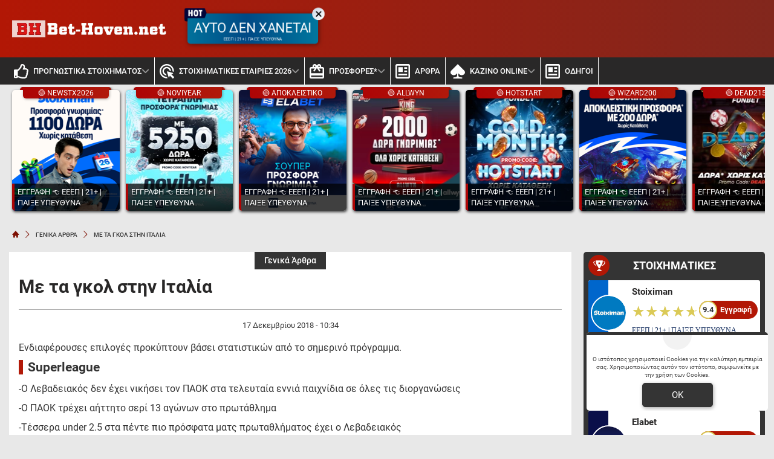

--- FILE ---
content_type: image/svg+xml
request_url: https://www.bet-hoven.net/portal-images/original/new-auto-cash-out_-80x80.svg
body_size: 100
content:
<?xml version="1.0" encoding="utf-8"?>
<!-- Generator: Adobe Illustrator 27.0.0, SVG Export Plug-In . SVG Version: 6.00 Build 0)  -->
<svg version="1.1" id="Layer_1" xmlns="http://www.w3.org/2000/svg" xmlns:xlink="http://www.w3.org/1999/xlink" x="0px" y="0px"
	 viewBox="0 0 80 80" style="enable-background:new 0 0 80 80;" xml:space="preserve">
<style type="text/css">
	.st0{fill:none;stroke:#000000;stroke-width:2;stroke-linecap:round;stroke-linejoin:round;stroke-miterlimit:10;}
</style>
<g>
	<path class="st0" d="M72.464,25.536h-9.947c-4.015,0-7.27,3.255-7.27,7.27l0,0c0,4.015,3.255,7.27,7.27,7.27h9.947
		c0.974,0,1.764-0.79,1.764-1.764V27.3C74.228,26.326,73.439,25.536,72.464,25.536z"/>
	<path class="st0" d="M72.177,40.077v7.579c0,3.324-2.694,6.018-6.018,6.018H11.787c-3.324,0-6.015-2.694-6.015-6.018V6.491"/>
	<path class="st0" d="M68.856,12.579V6.491c0-3.009-2.439-5.448-5.448-5.448H11.219c-3.009,0-5.448,2.439-5.448,5.448l0,0
		c0,3.009,2.439,5.448,5.448,5.448l54.939,0c3.324,0,6.018,2.694,6.018,6.018v7.579"/>
	<line class="st0" x1="62.395" y1="32.807" x2="62.594" y2="32.807"/>
</g>
<g>
	<path d="M74.972,69.833l-26.767-9.109c-1.467-0.441-3.667-0.147-3.667,0.735v5.436h-36.3c-1.467,0-2.933,0.588-2.933,1.175v4.408
		c0,0.588,1.467,1.175,2.933,1.175h36.3v5.436c0,0.735,2.2,1.175,3.667,0.735l26.767-9.109
		C75.705,70.568,75.705,69.98,74.972,69.833z"/>
</g>
</svg>


--- FILE ---
content_type: image/svg+xml
request_url: https://www.bet-hoven.net/portal-images/original/ypsila-oria_80x80.svg
body_size: -64
content:
<?xml version="1.0" encoding="utf-8"?>
<!-- Generator: Adobe Illustrator 27.0.0, SVG Export Plug-In . SVG Version: 6.00 Build 0)  -->
<svg version="1.1" id="Layer_1" xmlns="http://www.w3.org/2000/svg" xmlns:xlink="http://www.w3.org/1999/xlink" x="0px" y="0px"
	 width="80px" height="80px" viewBox="0 0 80 80" style="enable-background:new 0 0 80 80;" xml:space="preserve">
<path d="M20.99,76.812l16.024-14.154c0.825-0.729,2.162-0.729,2.988,0l15.963,14.101c0.823,0.729,0.823,1.91,0,2.642
	c-0.827,0.727-2.165,0.727-2.989,0L38.507,66.617L23.978,79.452c-0.825,0.731-2.162,0.731-2.988,0
	c-0.413-0.365-0.618-0.843-0.618-1.319C20.372,77.654,20.576,77.178,20.99,76.812z M43.124,36.199c-1.701-1.501-4.467-1.501-6.167,0
	l-21.15,18.682c-0.824,0.73-1.276,1.697-1.276,2.726c0,1.028,0.453,1.996,1.275,2.723c0.824,0.729,1.92,1.131,3.086,1.131
	c1.165,0,2.26-0.402,3.084-1.132l18.064-15.957l17.985,15.89c1.699,1.498,4.465,1.499,6.167,0.002
	c0.826-0.735,1.278-1.702,1.278-2.729c0-1.029-0.453-1.996-1.274-2.723L43.124,36.199z M34.955,1.859L9.275,24.543
	c-1.361,1.206-2.109,2.803-2.109,4.502c0,1.699,0.748,3.296,2.107,4.498c1.361,1.205,3.172,1.868,5.098,1.868
	c1.926,0,3.735-0.665,5.096-1.87l20.58-18.18l20.487,18.1c2.807,2.475,7.375,2.477,10.185,0.006c1.369-1.217,2.114-2.814,2.114-4.51
	c0-1.699-0.748-3.296-2.105-4.498L45.143,1.86C42.333-0.62,37.763-0.62,34.955,1.859z"/>
</svg>


--- FILE ---
content_type: image/svg+xml
request_url: https://www.bet-hoven.net/portal-images/original/big_screen_mobile.svg
body_size: 135
content:
<?xml version="1.0" encoding="utf-8"?>
<!-- Generator: Adobe Illustrator 27.0.0, SVG Export Plug-In . SVG Version: 6.00 Build 0)  -->
<svg version="1.1" id="Layer_1" xmlns="http://www.w3.org/2000/svg" xmlns:xlink="http://www.w3.org/1999/xlink" x="0px" y="0px"
	 viewBox="0 0 80 80" style="enable-background:new 0 0 80 80;" xml:space="preserve">
<style type="text/css">
	.st0{fill:#213B4F;}
</style>
<g>
	<path class="st0" d="M53.5,71.4H26.4c-3.5,0-6.4-2.8-6.4-6.3V14.9c0-3.4,2.9-6.3,6.4-6.3h27.1c3.6,0,6.4,2.8,6.4,6.3v50.2
		C59.9,68.6,57,71.4,53.5,71.4z M26.4,11.7c-1.8,0-3.3,1.5-3.3,3.2v50.2c0,1.7,1.5,3.2,3.3,3.2h27.1c1.9,0,3.4-1.4,3.4-3.2V14.9
		c0-1.8-1.5-3.2-3.4-3.2H26.4z"/>
	<path class="st0" d="M58.4,21.4H21.6c-0.9,0-1.5-0.7-1.5-1.5s0.7-1.5,1.5-1.5h36.8c0.9,0,1.5,0.7,1.5,1.5S59.2,21.4,58.4,21.4z"/>
	<path class="st0" d="M58.4,61.8H21.6c-0.9,0-1.5-0.7-1.5-1.5c0-0.8,0.7-1.5,1.5-1.5h36.8c0.9,0,1.5,0.7,1.5,1.5
		C59.9,61.1,59.2,61.8,58.4,61.8z"/>
	<path class="st0" d="M40.4,66.6h-0.8c-0.9,0-1.5-0.7-1.5-1.5c0-0.8,0.7-1.5,1.5-1.5h0.8c0.9,0,1.5,0.7,1.5,1.5
		C42,66,41.3,66.6,40.4,66.6z"/>
	<path class="st0" d="M15.8,64.2H5.2C2.3,64.2,0,61.9,0,59V21c0-2.9,2.3-5.2,5.2-5.2h10.6c0.9,0,1.5,0.7,1.5,1.5s-0.7,1.5-1.5,1.5
		H5.2c-1.2,0-2.1,0.9-2.1,2.1V59c0,1.2,0.9,2.1,2.1,2.1h10.6c0.9,0,1.5,0.7,1.5,1.5S16.7,64.2,15.8,64.2z"/>
	<path class="st0" d="M15.8,58.8h-0.6c-0.9,0-1.5-0.7-1.5-1.5s0.7-1.5,1.5-1.5h0.6c0.9,0,1.5,0.7,1.5,1.5S16.7,58.8,15.8,58.8z"/>
	<path class="st0" d="M74.7,64.2H64.1c-0.9,0-1.5-0.7-1.5-1.5s0.7-1.5,1.5-1.5h10.6c1.2,0,2.2-1,2.2-2.1V21c0-1.2-1-2.1-2.2-2.1
		H64.1c-0.9,0-1.5-0.7-1.5-1.5s0.7-1.5,1.5-1.5h10.6c2.9,0,5.3,2.3,5.3,5.2V59C80,61.9,77.6,64.2,74.7,64.2z"/>
	<path class="st0" d="M64.7,58.8h-0.6c-0.9,0-1.5-0.7-1.5-1.5s0.7-1.5,1.5-1.5h0.6c0.9,0,1.5,0.7,1.5,1.5S65.6,58.8,64.7,58.8z"/>
</g>
</svg>


--- FILE ---
content_type: image/svg+xml
request_url: https://www.bet-hoven.net/portal-images/original/new-cash-out_-80x80.svg
body_size: 372
content:
<?xml version="1.0" encoding="utf-8"?>
<!-- Generator: Adobe Illustrator 27.0.0, SVG Export Plug-In . SVG Version: 6.00 Build 0)  -->
<svg version="1.1" id="Layer_1" xmlns="http://www.w3.org/2000/svg" xmlns:xlink="http://www.w3.org/1999/xlink" x="0px" y="0px"
	 viewBox="0 0 80 80" style="enable-background:new 0 0 80 80;" xml:space="preserve">
<style type="text/css">
	.st0{fill:none;stroke:#000000;stroke-width:2;stroke-linecap:round;stroke-linejoin:round;stroke-miterlimit:10;}
	.st1{fill:none;stroke:#505050;stroke-width:2;stroke-linecap:round;stroke-linejoin:round;stroke-miterlimit:10;}
	.st2{opacity:0.68;}
	.st3{fill:none;stroke:#353535;stroke-width:2;stroke-linecap:round;stroke-linejoin:round;stroke-miterlimit:10;}
	.st4{opacity:0.32;}
</style>
<g>
	<path class="st0" d="M65.181,37.162h-9.509c-3.838,0-6.95,3.112-6.95,6.95l0,0c0,3.838,3.112,6.95,6.95,6.95h9.509
		c0.931,0,1.686-0.755,1.686-1.686V38.848C66.867,37.917,66.112,37.162,65.181,37.162z"/>
	<path class="st0" d="M64.906,51.062v7.245c0,3.177-2.576,5.753-5.753,5.753H7.177c-3.177,0-5.75-2.576-5.75-5.753V18.956"/>
	<path class="st0" d="M61.732,24.776v-5.82c0-2.876-2.331-5.207-5.207-5.207H6.635c-2.876,0-5.207,2.331-5.207,5.207l0,0
		c0,2.876,2.331,5.207,5.207,5.207h52.518c3.177,0,5.753,2.576,5.753,5.753v7.245"/>
	<line class="st1" x1="55.556" y1="44.112" x2="55.746" y2="44.112"/>
</g>
<g class="st2">
	<path class="st3" d="M62.16,37.162h2.747h0.27h2.933h3.286h0.28c0.923,0,1.679,0.757,1.679,1.69v10.521
		c0,0.933-0.757,1.69-1.679,1.69h-0.28H68.11h-2.933h-0.27H62.16"/>
	<path class="st3" d="M13.671,64.06h5.939h39.543h6.489c3.172,0,5.753-2.571,5.753-5.753v-7.245"/>
	<path class="st3" d="M13.122,24.164h0.746h5.203h40.082h2.581h3.908c0.933,0,1.804,0.218,2.581,0.612
		c1.886,0.943,3.172,2.892,3.172,5.141v7.245"/>
	<path class="st3" d="M13.122,13.747h5.95h37.45h6.489c2.882,0,5.214,2.332,5.214,5.214v5.203v0.612"/>
</g>
<g class="st4">
	<path class="st3" d="M66.12,37.452c0.632-0.187,1.296-0.29,1.99-0.29h3.286h0.28h5.67h0.269c0.933,0,1.69,0.757,1.69,1.69v10.521
		c0,0.933-0.757,1.69-1.69,1.69h-0.269h-5.67h-0.28H68.11c-0.694,0-1.358-0.104-1.99-0.29"/>
	<path class="st3" d="M19.611,64.06h39.543h6.489h5.95c3.172,0,5.753-2.571,5.753-5.753v-7.245"/>
	<path class="st3" d="M77.345,37.162v-7.245c0-2.249-1.285-4.198-3.172-5.141c-0.777-0.394-1.648-0.612-2.581-0.612h-3.369h-2.581
		h-3.908h-2.581H19.072"/>
	<path class="st3" d="M74.174,24.776v-5.815c0-2.882-2.332-5.214-5.214-5.214h-5.95h-6.489h-37.45"/>
	<line class="st3" x1="67.994" y1="44.112" x2="68.184" y2="44.112"/>
</g>
</svg>


--- FILE ---
content_type: image/svg+xml
request_url: https://www.bet-hoven.net/portal-images/original/ios_apple_80x80.svg
body_size: -243
content:
<?xml version="1.0" encoding="utf-8"?>
<!-- Generator: Adobe Illustrator 27.0.0, SVG Export Plug-In . SVG Version: 6.00 Build 0)  -->
<svg version="1.1" id="Layer_1" xmlns="http://www.w3.org/2000/svg" xmlns:xlink="http://www.w3.org/1999/xlink" x="0px" y="0px"
	 width="80px" height="80px" viewBox="0 0 80 80" style="enable-background:new 0 0 80 80;" xml:space="preserve">
<g id="apple_2_">
	<path id="_x32__21_" d="M61.833,42.504c-0.096-10.127,8.267-14.992,8.644-15.227c-4.703-6.877-12.022-7.819-14.63-7.933
		c-6.232-0.63-12.158,3.669-15.317,3.669c-3.157,0-8.038-3.574-13.201-3.476c-6.794,0.098-13.052,3.947-16.554,10.025
		c-7.052,12.245-1.802,30.38,5.072,40.311c3.361,4.855,7.365,10.32,12.629,10.122c5.068-0.197,6.983-3.274,13.106-3.274
		c6.124,0,7.848,3.274,13.206,3.173c5.453-0.096,8.907-4.95,12.244-9.823c3.858-5.639,5.445-11.098,5.541-11.379
		C72.453,58.637,61.941,54.608,61.833,42.504"/>
	<path id="_x31__20_" d="M51.764,12.774C54.56,9.39,56.44,4.687,55.925,0c-4.023,0.164-8.896,2.682-11.785,6.062
		c-2.588,2.995-4.854,7.781-4.242,12.375C44.383,18.785,48.969,16.155,51.764,12.774"/>
</g>
</svg>


--- FILE ---
content_type: image/svg+xml
request_url: https://www.bet-hoven.net/portal-images/original/live_chat.svg
body_size: -278
content:
<?xml version="1.0" encoding="utf-8"?>
<!-- Generator: Adobe Illustrator 27.0.0, SVG Export Plug-In . SVG Version: 6.00 Build 0)  -->
<svg version="1.1" id="Layer_1" xmlns="http://www.w3.org/2000/svg" xmlns:xlink="http://www.w3.org/1999/xlink" x="0px" y="0px"
	 viewBox="0 0 80 80" style="enable-background:new 0 0 80 80;" xml:space="preserve">
<style type="text/css">
	.st0{fill:#231F20;}
</style>
<g>
	<path class="st0" d="M80,46.5c0-6.3-3.8-11.9-9.7-15.6c0,0.3,0,0.5,0,0.8c0,7.9-3.9,15.2-11.1,20.7c-6.5,5-15,7.8-24,8.1
		c4.7,3.7,11.3,5.9,18.6,5.9c1.5,0,2.9-0.1,4.4-0.3c5.8,8.9,13,7.7,14.1,7.4c1.6-0.4-0.2-3.3-1.1-6.2c-0.9-2.7-1-5.4-1-5.4
		C76.2,58.5,80,52.9,80,46.5z"/>
	<path class="st0" d="M67.1,31.7c0-14.2-15-25.7-33.5-25.7S0,17.6,0,31.7c0,8.1,4.9,15.3,12.6,20c0,0-0.1,3.4-1.3,6.9
		c-1.2,3.6-3.5,7.4-1.4,7.9c1.4,0.3,10.6,1.8,18.1-9.5c1.8,0.2,3.7,0.4,5.6,0.4C52.1,57.4,67.1,45.9,67.1,31.7z M17.2,37.6
		c-2.9,0-5.3-2.4-5.3-5.3s2.4-5.3,5.3-5.3c2.9,0,5.3,2.4,5.3,5.3S20.1,37.6,17.2,37.6z M33.6,37.6c-2.9,0-5.3-2.4-5.3-5.3
		s2.4-5.3,5.3-5.3c2.9,0,5.3,2.4,5.3,5.3S36.5,37.6,33.6,37.6z M50,37.6c-2.9,0-5.3-2.4-5.3-5.3s2.4-5.3,5.3-5.3
		c2.9,0,5.3,2.4,5.3,5.3S52.9,37.6,50,37.6z"/>
</g>
</svg>


--- FILE ---
content_type: image/svg+xml
request_url: https://www.bet-hoven.net/portal-images/original/enischumenes_apodoseis.svg
body_size: -2
content:
<?xml version="1.0" encoding="utf-8"?>
<!-- Generator: Adobe Illustrator 27.0.0, SVG Export Plug-In . SVG Version: 6.00 Build 0)  -->
<svg version="1.1" id="Layer_1" xmlns="http://www.w3.org/2000/svg" xmlns:xlink="http://www.w3.org/1999/xlink" x="0px" y="0px"
	 viewBox="0 0 80 80" style="enable-background:new 0 0 80 80;" xml:space="preserve">
<style type="text/css">
	.st0{fill:#ED1C2E;}
	.st1{fill:#FFFFFF;}
	.st2{fill:#F7941D;}
</style>
<path class="st0" d="M37,50.3c0.3,0.6,0.6,1.2,1,1.7c0.6,0.1,1.3,0.1,2,0.1c0.7,0,1.4,0,2-0.1c0.4-0.6,0.7-1.1,1-1.7
	c-0.9,0.1-1.9,0.2-3,0.2C38.9,50.6,37.9,50.5,37,50.3z"/>
<path class="st0" d="M33.3,12c-2.2,5.8-3.3,12.3-3,19c-1.2,0.9-3,2.3-3.4,3.2c-0.7,1.4-1.5,15.4-0.3,19.1c1.8-3.2,4.1-6.4,5.7-8.5
	c0.4,1.1,0.8,2.2,1.3,3.3l0.1,0.3l0.3,0.1c1.9,0.5,4,0.7,6.1,0.8c2.1,0,4.3-0.2,6.1-0.6l0.3-0.1l0.1-0.3c0.5-1,0.9-2.1,1.3-3.1
	c1.5,2.1,3.7,5.4,5.3,8.5c1.2-3.6,0.8-17.7,0.2-19.1c-0.4-0.9-2-2.3-3.2-3.2c0.5-6.7-0.3-13.3-2.4-19.2c-1.6-4.7-4-8.9-7.1-12.3
	C37.6,3.3,35.1,7.4,33.3,12z"/>
<path class="st1" d="M45.5,47.4C43.9,47.8,42,48,40,47.9c-1.9,0-3.8-0.3-5.5-0.7c-0.3-0.8-0.6-1.6-0.9-2.3c1.9,0.5,4.1,0.8,6.4,0.9
	c2.3,0,4.5-0.2,6.4-0.7C46.2,45.9,45.9,46.7,45.5,47.4z M46.1,11.3c-1.8,0.4-3.6,0.5-5.6,0.5c-1.9,0-3.8-0.3-5.6-0.7
	c1.5-3.5,3.4-6.6,5.7-9.3C42.9,4.6,44.8,7.8,46.1,11.3z M40.5,15c-2.4,0-4.3,1.9-4.4,4.2c0,2.4,1.9,4.3,4.2,4.4
	c2.4,0,4.3-1.9,4.4-4.2C44.8,17,42.9,15.1,40.5,15z"/>
<g>
	<path class="st2" d="M38.3,53.5c-2.1,0.8-4.1,3.2-4.9,6.5c-0.8,3.5,1.3,7.1-0.3,11c2.3-2.2,4-4.4,3.5-6.6c2.6,1.5,0.5,4.7,0.1,6.6
		c-0.7,3,0.7,7.2,3.1,9c-1.7-3.8-0.4-7.5,1.8-11c1.7-2.7,5.7-8.2,3.6-12.3C43.4,53.4,40.6,52.6,38.3,53.5z"/>
	<path class="st1" d="M40,54.4c-2.3-0.2-5,3-3.5,5.4c1.4,2.2,4.3,1.9,3.9,5.9c1.5-1.9,1.2-4.2-0.1-5.9c1.8-1.3,3.4,0.2,3,2.7
		C45.4,59,43.1,54.7,40,54.4z"/>
</g>
</svg>
